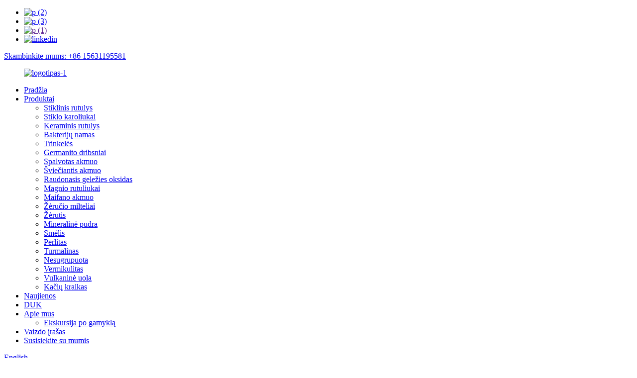

--- FILE ---
content_type: text/html
request_url: http://lt.chicominerals.com/mica-powder/
body_size: 13919
content:
<!DOCTYPE html> <html dir="ltr" lang="lt"> <head> <meta charset="UTF-8"/> <meta http-equiv="Content-Type" content="text/html; charset=UTF-8" /> <!-- Global site tag (gtag.js) - Google Analytics --> <script async src="https://www.googletagmanager.com/gtag/js?id=UA-233491898-17"></script> <script>
  window.dataLayer = window.dataLayer || [];
  function gtag(){dataLayer.push(arguments);}
  gtag('js', new Date());

  gtag('config', 'UA-233491898-17');
</script>  <script>
        window.okkiConfigs = window.okkiConfigs || [];
        function okkiAdd() { okkiConfigs.push(arguments); };
        okkiAdd("analytics", { siteId: "349246-12777", gId: "UA-276654428-41" });
      </script>       <script async src="//tfile.xiaoman.cn/okki/analyze.js?id=349246-12777-UA-276654428-41"></script>  <title>Žėručio miltelių gamintojai – Kinijos žėručio miltelių gamykla ir tiekėjai</title> <meta name="viewport" content="width=device-width,initial-scale=1,minimum-scale=1,maximum-scale=1,user-scalable=no"> <link rel="apple-touch-icon-precomposed" href=""> <meta name="format-detection" content="telephone=no"> <meta name="apple-mobile-web-app-capable" content="yes"> <meta name="apple-mobile-web-app-status-bar-style" content="black"> <link href="//cdn.globalso.com/chicominerals/style/global/style.css" rel="stylesheet" onload="this.onload=null;this.rel='stylesheet'"> <link href="//cdn.globalso.com/chicominerals/style/public/public.css" rel="stylesheet" onload="this.onload=null;this.rel='stylesheet'">  <link rel="shortcut icon" href="//cdn.globalso.com/chicominerals/icon.png" /> <link rel="canonical" href="https://www.chicominerals.com/mica-powder/" /> <meta name="description" content="Žėručio miltelių gamintojai, gamykla, tiekėjai iš Kinijos, be to, mūsų įmonė laikosi aukštos kokybės ir tikros vertės, taip pat siūlome fantastiškus OEM sprendimus keliems žinomiems prekių ženklams." /> <link href="//cdn.globalso.com/hide_search.css" rel="stylesheet"/><link href="//www.chicominerals.com/style/lt.html.css" rel="stylesheet"/><link rel="alternate" hreflang="lt" href="http://lt.chicominerals.com/" /></head> <body> <div class="container">     <!-- web_head start -->     <header class="web_head">     <div class="top_bar">       <div class="layout">         <ul class="head_sns">          		<li><a target="_blank" href="https://www.facebook.com/profile.php?id=100083062711900"><img src="//cdn.globalso.com/chicominerals/4af43296.png" alt="p (2)"></a></li> 			<li><a target="_blank" href="https://twitter.com/luoweini1"><img src="//cdn.globalso.com/chicominerals/0c985dd4.png" alt="p (3)"></a></li> 			<li><a target="_blank" href=""><img src="//cdn.globalso.com/chicominerals/728fb270.png" alt="p (1)"></a></li> 			<li><a target="_blank" href="https://www.linkedin.com/in/%E5%8D%AB%E5%A6%AE-%E7%BD%97-799b62243/"><img src="//cdn.globalso.com/chicominerals/linkedin1.png" alt="linkedin"></a></li> 	        </ul>         <div class="head_phone"><a href="tel: +86 15631195581 ">Skambinkite mums: +86 15631195581</a></div>      </div>     </div>     <div class="head_layout layout">      <figure class="logo"> 	 <a href="/">			<img src="//cdn.globalso.com/chicominerals/logo-14.png" alt="logotipas-1"> 				</a> </figure>       <nav class="nav_wrap">         <ul class="head_nav">             <li><a href="/">Pradžia</a></li> <li class="current-menu-ancestor current-menu-parent"><a href="/products/">Produktai</a> <ul class="sub-menu"> 	<li><a href="/glass-ball/">Stiklinis rutulys</a></li> 	<li><a href="/glass-beads/">Stiklo karoliukai</a></li> 	<li><a href="/ceramic-ball/">Keraminis rutulys</a></li> 	<li><a href="/bacteria-house/">Bakterijų namas</a></li> 	<li><a href="/cobblestone/">Trinkelės</a></li> 	<li><a href="/germanite-flakes/">Germanito dribsniai</a></li> 	<li><a href="/colored-stone/">Spalvotas akmuo</a></li> 	<li><a href="/luminous-stone/">Šviečiantis akmuo</a></li> 	<li><a href="/iron-oxide-red/">Raudonasis geležies oksidas</a></li> 	<li><a href="/magnesium-balls/">Magnio rutuliukai</a></li> 	<li><a href="/maifan-stone/">Maifano akmuo</a></li> 	<li class="nav-current"><a href="/mica-powder/">Žėručio milteliai</a></li> 	<li><a href="/mica/">Žėrutis</a></li> 	<li><a href="/mineral-powder/">Mineralinė pudra</a></li> 	<li><a href="/sand/">Smėlis</a></li> 	<li><a href="/perlite/">Perlitas</a></li> 	<li><a href="/tourmaline/">Turmalinas</a></li> 	<li><a href="/ungrouped/">Nesugrupuota</a></li> 	<li><a href="/vermiculite/">Vermikulitas</a></li> 	<li><a href="/volcanic-rock/">Vulkaninė uola</a></li> 	<li><a href="/cat-litter-products/">Kačių kraikas</a></li> </ul> </li> <li><a href="/news/">Naujienos</a></li> <li><a href="/faqs/">DUK</a></li> <li><a href="/about-us/">Apie mus</a> <ul class="sub-menu"> 	<li><a href="/factory-tour/">Ekskursija po gamyklą</a></li> </ul> </li> <li><a href="/video-2/">Vaizdo įrašas</a></li> <li><a href="/contact-us/">Susisiekite su mumis</a></li>         </ul>       </nav>       <div class="header_right">         <div id="btn-search" class="btn--search"></div>         <!--change-language-->         <div class="change-language ensemble">   <div class="change-language-info">     <div class="change-language-title medium-title">        <div class="language-flag language-flag-en"><a href="https://www.chicominerals.com/"><b class="country-flag"></b><span>English</span> </a></div>        <b class="language-icon"></b>      </div> 	<div class="change-language-cont sub-content">         <div class="empty"></div>     </div>   </div> </div> <!--theme260-->           <!--change-language theme437-->        </div>     </div>   </header>     <!--// web_head end --><!-- sys_sub_head -->     <section class="sys_sub_head">     <div class="head_bn_item"><img src="//cdn.globalso.com/chicominerals/style/global/img/demo/page_banner.jpg" alt="page_banner"></div>     <section class="path_bar layout">       <ul>         <li> <a itemprop="breadcrumb" href="/">Pradžia</a></li><li> <a itemprop="breadcrumb" href="/products/" title="Products">Produktai</a> </li><li> <a href="#">Žėručio milteliai</a></li>       </ul>       <h1 class="pagnation_title">produktų</h1>     </section>   </section>  <section class="web_main page_main">   <div class="layout">     <aside class="aside">   <section class="aside-wrap">     <section class="side-widget">     <div class="side-tit-bar">         <h2 class="side-tit">Kategorijos</h2>     </div>     <ul class="side-cate">       <li><a href="/bacteria-house/">Bakterijų namas</a></li> <li><a href="/ceramic-ball/">Keraminis rutulys</a></li> <li><a href="/cobblestone/">Trinkelės</a></li> <li><a href="/colored-stone/">Spalvotas akmuo</a></li> <li><a href="/germanite-flakes/">Germanito dribsniai</a></li> <li><a href="/glass-ball/">Stiklinis rutulys</a></li> <li><a href="/glass-beads/">Stiklo karoliukai</a></li> <li><a href="/iron-oxide-red/">Raudonasis geležies oksidas</a></li> <li><a href="/luminous-stone/">Šviečiantis akmuo</a></li> <li><a href="/magnesium-balls/">Magnio rutuliukai</a></li> <li><a href="/maifan-stone/">Maifano akmuo</a></li> <li><a href="/mica/">Žėrutis</a></li> <li class="nav-current"><a href="/mica-powder/">Žėručio milteliai</a></li> <li><a href="/mineral-powder/">Mineralinė pudra</a></li> <li><a href="/perlite/">Perlitas</a></li> <li><a href="/sand/">Smėlis</a></li> <li><a href="/tourmaline/">Turmalinas</a></li> <li><a href="/ungrouped/">Nesugrupuota</a></li> <li><a href="/vermiculite/">Vermikulitas</a></li> <li><a href="/volcanic-rock/">Vulkaninė uola</a></li> <li><a href="/cat-litter-products/">Kačių kraikas</a></li>     </ul>   </section>   <div class="side-widget"> 	 <div class="side-product-items">               <div class="items_content">                <div class="side_slider">                     <ul class="swiper-wrapper"> 				                   <li class="swiper-slide gm-sep side_product_item">                     <figure > <a href="/asphalt-pigment-diatom-mud-rubber-track-for-the-floor-green-art-yellow-group-blue-iron-oxide-red-pigment-product/" class="item-img"><img src="//cdn.globalso.com/chicominerals/工厂13-300x300.jpg" alt="Asfalto pigmento diatominio purvo gumos takelis..."></a>                       <figcaption>                         <h3 class="item_title"><a href="/asphalt-pigment-diatom-mud-rubber-track-for-the-floor-green-art-yellow-group-blue-iron-oxide-red-pigment-product/">Asfalto pigmento diatominis purvas...</a></h3>                        </figcaption>                     </figure> 					</li> 					                   <li class="swiper-slide gm-sep side_product_item">                     <figure > <a href="/red-yellow-blue-black-green-iron-oxide-pigment-for-ceramic-asphalt-product/" class="item-img"><img src="//cdn.globalso.com/chicominerals/3副本11-300x300.jpg" alt="Raudona geltona mėlyna juoda žalia geležies oksido pigmentas ..."></a>                       <figcaption>                         <h3 class="item_title"><a href="/red-yellow-blue-black-green-iron-oxide-pigment-for-ceramic-asphalt-product/">Raudona geltona mėlyna juoda žalia...</a></h3>                        </figcaption>                     </figure> 					</li> 					                   <li class="swiper-slide gm-sep side_product_item">                     <figure > <a href="/baking-cake-drinks-confectionery-food-color-mica-powder-product/" class="item-img"><img src="//cdn.globalso.com/chicominerals/00085-300x300.jpg" alt="Tortų kepimas gėrimai konditerijos gaminiai maisto spalvos mikrofonas..."></a>                       <figcaption>                         <h3 class="item_title"><a href="/baking-cake-drinks-confectionery-food-color-mica-powder-product/">Tortų ir gėrimų konditerijos kepimas...</a></h3>                        </figcaption>                     </figure> 					</li> 					                   <li class="swiper-slide gm-sep side_product_item">                     <figure > <a href="/basf-organic-pigment-inorganic-medium-chrome-yellow-transparent-iron-oxide-pigment-product/" class="item-img"><img src="//cdn.globalso.com/chicominerals/，342-300x300.jpg" alt="Basf organinis pigmentas neorganinis vidutinis chromas ye..."></a>                       <figcaption>                         <h3 class="item_title"><a href="/basf-organic-pigment-inorganic-medium-chrome-yellow-transparent-iron-oxide-pigment-product/">Basf organinis pigmentas neorga...</a></h3>                        </figcaption>                     </figure> 					</li> 					                   <li class="swiper-slide gm-sep side_product_item">                     <figure > <a href="/fast-iron-oxide-pigment-for-epoxy-floor-cement-mortar-imitation-tile-iron-oxide-pigment-product/" class="item-img"><img src="//cdn.globalso.com/chicominerals/，382-300x300.jpg" alt="Greitas geležies oksido pigmentas epoksidinių grindų cementui..."></a>                       <figcaption>                         <h3 class="item_title"><a href="/fast-iron-oxide-pigment-for-epoxy-floor-cement-mortar-imitation-tile-iron-oxide-pigment-product/">Greitas geležies oksido pigmentas...</a></h3>                        </figcaption>                     </figure> 					</li> 					                </ul> 				 </div>                 <div class="btn-prev"></div>                 <div class="btn-next"></div>               </div>             </div>    </div>           <div class="side-bn"><a href=""><img src="//cdn.globalso.com/chicominerals/00b2.jpg" alt="" /></a></div>     <div class="side-bn"><a href=""><img src="//cdn.globalso.com/chicominerals/00000000017.jpg" alt="" /></a></div>     <div class="side-bn"><a href=""><img src="//cdn.globalso.com/chicominerals/0102.jpg" alt="" /></a></div>     </section> </aside>    <section class="main">       <div class="product-list">   <ul class="product_list_items">    <li class="product_list_item">             <figure>               <span class="item_img"><img src="//cdn.globalso.com/chicominerals/00090-300x300.jpg" alt="Individualizuotos žėručio miltelių epoksidinės dervos dažų perlų pigmentų rinkinys Natūralūs žėručio mineraliniai milteliai „pasidaryk pats“ blizgantys epoksidiniai pelėsiniai papuošalai, gaminantys pigmentą"><a href="/custom-mica-powder-epoxy-resin-dye-pearl-pigment-kit-natural-mica-mineral-powder-diy-glitter-epoxy-mold-jewelry-making-pigment-2-product/" title="Custom Mica Powder Epoxy Resin Dye Pearl Pigment kit Natural Mica Mineral Powder DIY Glitter Epoxy Mold Jewelry Making pigment"></a> </span>               <figcaption> 			  <div class="item_information">                      <h3 class="item_title"><a href="/custom-mica-powder-epoxy-resin-dye-pearl-pigment-kit-natural-mica-mineral-powder-diy-glitter-epoxy-mold-jewelry-making-pigment-2-product/" title="Custom Mica Powder Epoxy Resin Dye Pearl Pigment kit Natural Mica Mineral Powder DIY Glitter Epoxy Mold Jewelry Making pigment">Individualizuotos žėručio miltelių epoksidinės dervos dažų perlų pigmentų rinkinys Natūralūs žėručio mineraliniai milteliai „pasidaryk pats“ blizgantys epoksidiniai pelėsiniai papuošalai, gaminantys pigmentą</a></h3>                 <div class="item_info"><p>Individualizuotos žėručio miltelių epoksidinės dervos dažų perlų pigmentų rinkinys Natūralūs žėručio mineraliniai milteliai „pasidaryk pats“ blizgantys epoksidiniai pelėsiniai papuošalai, gaminantys pigmentą</p> <p>Chameleono perlų milteliai, turi gerą atsparumą tirpikliams, atsparumą aukštai temperatūrai, akivaizdų spalvos efektą ir kitas savybes.<br />Taikoma: dažams, dažams, rašalui, rankdarbiams, klijų lašams, nagų dailei, kosmetikai, nagų lakui, makiažui, žaislams… Plačiai naudojamas įvairiose pramonės šakose.<br />Miltelių paviršiaus forma yra padalinta į dvi rūšis: viena išvaizda yra balti milteliai, o kita - spalvoti milteliai.<br />Chameleono naudojimas ir rekomenduojama papildymo formulė:<br />1, dažų naudojimas: objektas purškiamas juodu arba tamsiu gruntu, o po to purškiamas spalvą keičiančiu pigmentu, kuris gali pasiekti spalvą keičiantį efektą.<br />Dažai: spalvą keičiančio pigmento pridėtas kiekis: 5–15 %<br />Rašalas: spalvą keičiančio pigmento pridėtas kiekis: 5–15 %<br />2, naudojant plastiką, rekomenduojama naudoti 1–8% spalvą keičiantį pigmentą ir 0,02% suodžių sumaišyti, kad būtų pasiektas geriausias spalvos keitimo efektas, spalvą keičiantis pigmentas gali būti veikiamas 300 ℃ temperatūroje.</p> </div>                 </div>                 <div class="product_btns">                   <a href="javascript:" class="priduct_btn_inquiry add_email12">paklausimas</a><a href="/custom-mica-powder-epoxy-resin-dye-pearl-pigment-kit-natural-mica-mineral-powder-diy-glitter-epoxy-mold-jewelry-making-pigment-2-product/" class="priduct_btn_detail">detalė</a>                 </div>               </figcaption>             </figure>           </li>    <li class="product_list_item">             <figure>               <span class="item_img"><img src="//cdn.globalso.com/chicominerals/H913e79caa2f54c8196c70343dea0ff95d.jpg" alt="OCROWN Spalvą keičiantys multi chrome color shift akių šešėliai chameleono pigmento žėručio pudra"><a href="/ocrown-color-changing-multi-chrome-color-shift-eyeshadow-chameleon-pigment-mica-powder-2-product/" title="OCROWN Color changing multi chrome color shift eyeshadow chameleon pigment mica powder"></a> </span>               <figcaption> 			  <div class="item_information">                      <h3 class="item_title"><a href="/ocrown-color-changing-multi-chrome-color-shift-eyeshadow-chameleon-pigment-mica-powder-2-product/" title="OCROWN Color changing multi chrome color shift eyeshadow chameleon pigment mica powder">OCROWN Spalvą keičiantys multi chrome color shift akių šešėliai chameleono pigmento žėručio pudra</a></h3>                 <div class="item_info"><p>OCROWN Spalvą keičiantys multi chrome color shift akių šešėliai chameleono pigmento žėručio pudra</p> </div>                 </div>                 <div class="product_btns">                   <a href="javascript:" class="priduct_btn_inquiry add_email12">paklausimas</a><a href="/ocrown-color-changing-multi-chrome-color-shift-eyeshadow-chameleon-pigment-mica-powder-2-product/" class="priduct_btn_detail">detalė</a>                 </div>               </figcaption>             </figure>           </li>    <li class="product_list_item">             <figure>               <span class="item_img"><img src="//cdn.globalso.com/chicominerals/Hdcb94fd8714d4e7387ae5f015196e24fw.jpg" alt="Aukščiausios kokybės mineralinio gamyklos žėručio pigmento pudra kosmetikai"><a href="/premium-mineral-factory-mica-pigment-powder-for-cosmetic-2-product/" title="Premium mineral factory mica pigment powder for cosmetic"></a> </span>               <figcaption> 			  <div class="item_information">                      <h3 class="item_title"><a href="/premium-mineral-factory-mica-pigment-powder-for-cosmetic-2-product/" title="Premium mineral factory mica pigment powder for cosmetic">Aukščiausios kokybės mineralinio gamyklos žėručio pigmento pudra kosmetikai</a></h3>                 <div class="item_info"><p>Aukščiausios kokybės mineralinio gamyklos žėručio pigmento pudra kosmetikai</p> </div>                 </div>                 <div class="product_btns">                   <a href="javascript:" class="priduct_btn_inquiry add_email12">paklausimas</a><a href="/premium-mineral-factory-mica-pigment-powder-for-cosmetic-2-product/" class="priduct_btn_detail">detalė</a>                 </div>               </figcaption>             </figure>           </li>    <li class="product_list_item">             <figure>               <span class="item_img"><img src="//cdn.globalso.com/chicominerals/Hf687173aecd140a4b85e00ad6c380268J.jpg" alt="Craft products rankinio išspaudimo dažiklis žėručio pigmentas 24 spalvų žėručio miltelių rinkinys"><a href="/craft-products-hand-pulping-colorant-mica-pigment-24-color-mica-powder-set-2-product/" title="Craft products hand pulping colorant mica pigment 24 color mica powder set"></a> </span>               <figcaption> 			  <div class="item_information">                      <h3 class="item_title"><a href="/craft-products-hand-pulping-colorant-mica-pigment-24-color-mica-powder-set-2-product/" title="Craft products hand pulping colorant mica pigment 24 color mica powder set">Craft products rankinio išspaudimo dažiklis žėručio pigmentas 24 spalvų žėručio miltelių rinkinys</a></h3>                 <div class="item_info">Apžvalga Greita informacija Kilmės vieta: Hebei, Kinija Gamintojas: Yuchuan Modelio numeris: 5 g 10 g Taikymas: Varvantis krištolinis purvas Forma: natūralus žėrutis Cheminė sudėtis: SiO2:43,13-49,04%, Al2O3:27,93-37,44% Produkto pavadinimas: . ..</div>                 </div>                 <div class="product_btns">                   <a href="javascript:" class="priduct_btn_inquiry add_email12">paklausimas</a><a href="/craft-products-hand-pulping-colorant-mica-pigment-24-color-mica-powder-set-2-product/" class="priduct_btn_detail">detalė</a>                 </div>               </figcaption>             </figure>           </li>    <li class="product_list_item">             <figure>               <span class="item_img"><img src="//cdn.globalso.com/chicominerals/Hf10a8ba3864e4a5e8d2f2b32afc8f30e8.jpg" alt="Aukštos kokybės žėručio miltelių pigmentas Žėručio miltelių pigmentas, skirtas savadarbiam muilui ir epoksidinei dervai"><a href="/high-quality-mica-powder-pigment-mica-powder-pigment-for-self-made-soap-and-epoxy-resin-2-product/" title="High quality mica powder pigment mica powder pigment for self-made soap and epoxy resin"></a> </span>               <figcaption> 			  <div class="item_information">                      <h3 class="item_title"><a href="/high-quality-mica-powder-pigment-mica-powder-pigment-for-self-made-soap-and-epoxy-resin-2-product/" title="High quality mica powder pigment mica powder pigment for self-made soap and epoxy resin">Aukštos kokybės žėručio miltelių pigmentas Žėručio miltelių pigmentas, skirtas savadarbiam muilui ir epoksidinei dervai</a></h3>                 <div class="item_info">Apžvalga Greita informacija Kilmės vieta: Hebei, Kinija Gamintojas: Yuchuan Modelio numeris: 5 g 10 g Taikymas: Varvantis krištolinis purvas Forma: natūralus žėrutis Cheminė sudėtis: SiO2:43,13-49,04%, Al2O3:27,93-37,44% Produkto pavadinimas: . ..</div>                 </div>                 <div class="product_btns">                   <a href="javascript:" class="priduct_btn_inquiry add_email12">paklausimas</a><a href="/high-quality-mica-powder-pigment-mica-powder-pigment-for-self-made-soap-and-epoxy-resin-2-product/" class="priduct_btn_detail">detalė</a>                 </div>               </figcaption>             </figure>           </li>    <li class="product_list_item">             <figure>               <span class="item_img"><img src="//cdn.globalso.com/chicominerals/H6f7c7162d60a4f5493776187cde46b16e.jpg" alt="Žėručio miltelių spalvos pigmentiniai dažai (24 pakuotės) 5 g pakartotinai uždaromas pigmentas 10 g 24 spalvų žėručio miltelių rankovė"><a href="/mica-powder-color-pigment-dye-24-packages-5-g-resealable-pigment-10-g-24-color-mica-powder-sleeve-2-product/" title="Mica powder color pigment dye (24 packages) 5 g resealable pigment 10 g 24 color mica powder sleeve"></a> </span>               <figcaption> 			  <div class="item_information">                      <h3 class="item_title"><a href="/mica-powder-color-pigment-dye-24-packages-5-g-resealable-pigment-10-g-24-color-mica-powder-sleeve-2-product/" title="Mica powder color pigment dye (24 packages) 5 g resealable pigment 10 g 24 color mica powder sleeve">Žėručio miltelių spalvos pigmentiniai dažai (24 pakuotės) 5 g pakartotinai uždaromas pigmentas 10 g 24 spalvų žėručio miltelių rankovė</a></h3>                 <div class="item_info">Apžvalga Greita informacija Kilmės vieta: Hebei, Kinija Gamintojo pavadinimas: Yuchuan Modelio numeris: 5g / 10g / 20g / 50g Taikymas: klijai, krištolo purvas, šremas, manikiūras, pasidaryk pats Forma: maišelis išpilstytas Cheminė sudėtis: SiO2: 43,13-49,04 , Al2O3: 27,93-37,44% ...</div>                 </div>                 <div class="product_btns">                   <a href="javascript:" class="priduct_btn_inquiry add_email12">paklausimas</a><a href="/mica-powder-color-pigment-dye-24-packages-5-g-resealable-pigment-10-g-24-color-mica-powder-sleeve-2-product/" class="priduct_btn_detail">detalė</a>                 </div>               </figcaption>             </figure>           </li>    <li class="product_list_item">             <figure>               <span class="item_img"><img src="//cdn.globalso.com/chicominerals/H62fe9af09fc94e7884ad225bc98992dcx.jpg" alt="24 spalvos 10 g Kosmetika Spalvoti dažai žėručio milteliai blykstės pigmentas epoksidinės dervos spalvos pigmentas žėručio milteliai"><a href="/24-colors-10-g-cosmetics-color-painting-mica-powder-flash-pigment-epoxy-resin-color-pigment-mica-powder-2-product/" title="24 colors 10 g Cosmetics Color Painting mica powder flash pigment epoxy resin color pigment mica powder"></a> </span>               <figcaption> 			  <div class="item_information">                      <h3 class="item_title"><a href="/24-colors-10-g-cosmetics-color-painting-mica-powder-flash-pigment-epoxy-resin-color-pigment-mica-powder-2-product/" title="24 colors 10 g Cosmetics Color Painting mica powder flash pigment epoxy resin color pigment mica powder">24 spalvos 10 g Kosmetika Spalvoti dažai žėručio milteliai blykstės pigmentas epoksidinės dervos spalvos pigmentas žėručio milteliai</a></h3>                 <div class="item_info">Apžvalga Greita informacija Kilmės vieta: Hebei, Kinija Gamintojas: Yuchuan Modelio numeris: 5 g 10 g Taikymas: Varvantis krištolinis purvas Forma: natūralus žėrutis Cheminė sudėtis: SiO2:43,13-49,04%, Al2O3:27,93-37,44% Produkto pavadinimas: . ..</div>                 </div>                 <div class="product_btns">                   <a href="javascript:" class="priduct_btn_inquiry add_email12">paklausimas</a><a href="/24-colors-10-g-cosmetics-color-painting-mica-powder-flash-pigment-epoxy-resin-color-pigment-mica-powder-2-product/" class="priduct_btn_detail">detalė</a>                 </div>               </figcaption>             </figure>           </li>    <li class="product_list_item">             <figure>               <span class="item_img"><img src="//cdn.globalso.com/chicominerals/Hb915814b8de34508a25ad76504bd6fe6x.jpg" alt="Perlamutriniai pigmentiniai žėručio milteliai nagų dailei ir epoksidinės dervos perlamutriniai dažai"><a href="/pearlescent-pigment-mica-powder-for-nail-art-and-epoxy-resin-pearl-powder-ink-paint-2-product/" title="Pearlescent Pigment Mica Powder For Nail Art And Epoxy Resin Pearl powder Ink Paint"></a> </span>               <figcaption> 			  <div class="item_information">                      <h3 class="item_title"><a href="/pearlescent-pigment-mica-powder-for-nail-art-and-epoxy-resin-pearl-powder-ink-paint-2-product/" title="Pearlescent Pigment Mica Powder For Nail Art And Epoxy Resin Pearl powder Ink Paint">Perlamutriniai pigmentiniai žėručio milteliai nagų dailei ir epoksidinės dervos perlamutriniai dažai</a></h3>                 <div class="item_info">Apžvalga Greita informacija Kilmės vieta: Hebei, Kinija Gamintojo pavadinimas: yuchuan Modelio numeris: yc-863 Modelio numeris:: įvairaus dydžio Tipas:: Geležies oksidas Produkto pavadinimas: Pigmento žėručio milteliai Cheminis stabilumas:: netoksiškas, aplinka...</div>                 </div>                 <div class="product_btns">                   <a href="javascript:" class="priduct_btn_inquiry add_email12">paklausimas</a><a href="/pearlescent-pigment-mica-powder-for-nail-art-and-epoxy-resin-pearl-powder-ink-paint-2-product/" class="priduct_btn_detail">detalė</a>                 </div>               </figcaption>             </figure>           </li>    <li class="product_list_item">             <figure>               <span class="item_img"><img src="//cdn.globalso.com/chicominerals/He38a2260bc9b4fb7bb5b5af3762a77060.jpg" alt="Netoksiški kosmetiniai žėručio milteliai perlamutriniai putojantys pigmentiniai milteliai epoksidinės dervos „pasidaryk pats“ gleivių muilo žvakė, gaminanti žėručio pigmentą"><a href="/non-toxic-cosmetic-mica-powder-pearl-sparkling-color-pigment-powder-epoxy-resin-diy-slime-soap-candle-making-mica-pigment-2-product/" title="Non-toxic Cosmetic Mica Powder Pearl Sparkling Color Pigment powder Epoxy Resin DIY Slime Soap Candle Making Mica Pigment"></a> </span>               <figcaption> 			  <div class="item_information">                      <h3 class="item_title"><a href="/non-toxic-cosmetic-mica-powder-pearl-sparkling-color-pigment-powder-epoxy-resin-diy-slime-soap-candle-making-mica-pigment-2-product/" title="Non-toxic Cosmetic Mica Powder Pearl Sparkling Color Pigment powder Epoxy Resin DIY Slime Soap Candle Making Mica Pigment">Netoksiški kosmetiniai žėručio milteliai perlamutriniai putojantys pigmentiniai milteliai epoksidinės dervos „pasidaryk pats“ gleivių muilo žvakė, gaminanti žėručio pigmentą</a></h3>                 <div class="item_info">Apžvalga Greita informacija Kilmės vieta: Kinija Gamintojo pavadinimas: YuChuan Modelio numeris: YC-399 Taikymas: dekoracijos, kosmetika ir pramonė Svoris: 30 ml / dėžutė Matmenys: 56 spalvos SiO2 kiekis (%): 2 ~ 6% ...</div>                 </div>                 <div class="product_btns">                   <a href="javascript:" class="priduct_btn_inquiry add_email12">paklausimas</a><a href="/non-toxic-cosmetic-mica-powder-pearl-sparkling-color-pigment-powder-epoxy-resin-diy-slime-soap-candle-making-mica-pigment-2-product/" class="priduct_btn_detail">detalė</a>                 </div>               </figcaption>             </figure>           </li>    <li class="product_list_item">             <figure>               <span class="item_img"><img src="//cdn.globalso.com/chicominerals/He13ffd99a0254ad1a85cdb1078c62f812.jpg" alt="didmeninė prekyba Ekologiški Netoksiški stambūs blizgučiai milteliai Art Craft Holografiniai aukso ir skeveldros blizgučiai"><a href="/wholesale-eco-friendly-non-toxic-chunky-glitter-powder-art-craft-holographic-gold-and-sliver-glitter-2-product/" title="wholesale Eco-friendly Non-toxic chunky Glitter Powder Art Craft Holographic Gold and Sliver glitter"></a> </span>               <figcaption> 			  <div class="item_information">                      <h3 class="item_title"><a href="/wholesale-eco-friendly-non-toxic-chunky-glitter-powder-art-craft-holographic-gold-and-sliver-glitter-2-product/" title="wholesale Eco-friendly Non-toxic chunky Glitter Powder Art Craft Holographic Gold and Sliver glitter">didmeninė prekyba Ekologiški Netoksiški stambūs blizgučiai milteliai Art Craft Holografiniai aukso ir skeveldros blizgučiai</a></h3>                 <div class="item_info">Apžvalga Greita informacija CAS Nr.: 11256325 Kiti pavadinimai: Žėručio milteliai MF: natūralus žėručio TiO2 pigmentas EINECS Nr.: 11256325 Kilmės vieta: Hebei, Kinija Naudojimas: Keraminiai pigmentai, dangos pigmentas, kosmetikos pigmentas, plastikinis rašalas P ...</div>                 </div>                 <div class="product_btns">                   <a href="javascript:" class="priduct_btn_inquiry add_email12">paklausimas</a><a href="/wholesale-eco-friendly-non-toxic-chunky-glitter-powder-art-craft-holographic-gold-and-sliver-glitter-2-product/" class="priduct_btn_detail">detalė</a>                 </div>               </figcaption>             </figure>           </li>    <li class="product_list_item">             <figure>               <span class="item_img"><img src="//cdn.globalso.com/chicominerals/H9695f7c2f88c44099e82da127f1a6704k.jpg" alt="Gamyklinis mineralinis augalinis žėručio miltelių pigmento žėručio pudros rinkinys kosmetikai"><a href="/factory-direct-mineral-plant-mica-powder-pigment-mica-powder-set-for-cosmetic-2-product/" title="Factory direct mineral plant mica powder pigment  mica powder set for cosmetic"></a> </span>               <figcaption> 			  <div class="item_information">                      <h3 class="item_title"><a href="/factory-direct-mineral-plant-mica-powder-pigment-mica-powder-set-for-cosmetic-2-product/" title="Factory direct mineral plant mica powder pigment  mica powder set for cosmetic">Gamyklinis mineralinis augalinis žėručio miltelių pigmento žėručio pudros rinkinys kosmetikai</a></h3>                 <div class="item_info">Apžvalga Greita informacija Kilmės vieta: Hebei, Kinija Gamintojas: Yuchuan Modelio numeris: 5 g 10 g Taikymas: Varvantis krištolinis purvas Forma: natūralus žėrutis Cheminė sudėtis: SiO2:43,13-49,04%, Al2O3:27,93-37,44% Produkto pavadinimas: . ..</div>                 </div>                 <div class="product_btns">                   <a href="javascript:" class="priduct_btn_inquiry add_email12">paklausimas</a><a href="/factory-direct-mineral-plant-mica-powder-pigment-mica-powder-set-for-cosmetic-2-product/" class="priduct_btn_detail">detalė</a>                 </div>               </figcaption>             </figure>           </li>    <li class="product_list_item">             <figure>               <span class="item_img"><img src="//cdn.globalso.com/chicominerals/H6f13411f23184151a2c5b643bd978ccau.jpg" alt="Didmeninė prekyba spalvotu perlamutriniu pigmentiniu blizgesiu žėručio titano milteliais, epoksidinės dervos pigmento perlų žėručio milteliais rankdarbiams"><a href="/wholesale-color-pearlescent-pigment-shimmer-mica-titanium-powder-epoxy-resin-pigment-pearl-mica-powder-for-craft-3-product/" title="Wholesale Color Pearlescent Pigment Shimmer Mica Titanium Powder Epoxy Resin Pigment Pearl Mica powder for Craft"></a> </span>               <figcaption> 			  <div class="item_information">                      <h3 class="item_title"><a href="/wholesale-color-pearlescent-pigment-shimmer-mica-titanium-powder-epoxy-resin-pigment-pearl-mica-powder-for-craft-3-product/" title="Wholesale Color Pearlescent Pigment Shimmer Mica Titanium Powder Epoxy Resin Pigment Pearl Mica powder for Craft">Didmeninė prekyba spalvotu perlamutriniu pigmentiniu blizgesiu žėručio titano milteliais, epoksidinės dervos pigmento perlų žėručio milteliais rankdarbiams</a></h3>                 <div class="item_info">Apžvalga Greita informacija Kilmės vieta: Kinija Gamintojo pavadinimas: YuChuan Modelio numeris: YC-369 Taikymas: dekoracijos, kosmetika ir pramonė Svoris: 30 ml / dėžutė Matmenys: 56 spalvos SiO2 kiekis (%): 2 ~ 6% ...</div>                 </div>                 <div class="product_btns">                   <a href="javascript:" class="priduct_btn_inquiry add_email12">paklausimas</a><a href="/wholesale-color-pearlescent-pigment-shimmer-mica-titanium-powder-epoxy-resin-pigment-pearl-mica-powder-for-craft-3-product/" class="priduct_btn_detail">detalė</a>                 </div>               </figcaption>             </figure>           </li>          </ul>          <div class="page_bar">         <div class="pages"><a href='/mica-powder/' class='current'>1</a><a href='/mica-powder/page/2/'>2</a><a href='/mica-powder/page/3/'>3</a><a href="/mica-powder/page/2/" >Kitas &gt;</a><a href='/mica-powder/page/3/' class='extend' title='The Last Page'>>></a> <span class='current2'>1/3 psl</span></div>       </div>       </div>            </section>   </div> </section>  <!-- web_footer start -->     <footer class="web_footer">     <section class="index_inquiry_wrap">       <div class="inquiry_desc">Jei turite klausimų apie mūsų gaminius ar kainoraštį, palikite mums savo el. pašto adresą ir mes susisieksime per 24 valandas.<a href="javascript:" class="inquiry_btn">paklausimas<i></i></a></div>     </section>     <div class="layout">       <div class="foor_service">         <div class="foot_item foot_contact_item wow fadeInLeftA" data-wow-delay=".9s" data-wow-duration=".8s">           <div class="foot_cont">             <div class="foot_logo">		<img src="//cdn.globalso.com/chicominerals/logo-113.png" alt="logotipas-11"> 	 </div>             <ul class="foot_contact">               <li class="foot_address">FENGJIAZHUANG KAIMAS, CIYU MIESTEIS, LINGSHOU APRAŠTIS, SHIJIAZHUANG CITY, HEBEI PROVINCIJA, KINIJA.</li>              <li class="foot_phone"><a href="tel:+86 15631195581 ">+86 15631195581</a></li>              <li class="foot_email"><a href="mailto:winnie@chicominerals.com">winnie@chicominerals.com</a></li>            </ul>           </div>         </div>         <div class="foot_item foot_nav_item wow fadeInLeftA" data-wow-delay=".7s" data-wow-duration=".8s">           <h2 class="fot_tit">apie mus</h2>           <ul>            	<li><a href="/">Pradžia</a></li> <li><a href="/about-us/">Apie mus</a></li> <li><a href="/contact-us/">Susisiekite su mumis</a></li>           </ul>         </div>         <div class="foot_item foot_nav_item wow fadeInLeftA" data-wow-delay=".7s" data-wow-duration=".8s">           <h2 class="fot_tit">mūsų gaminiai</h2>           <ul>           	<li><a href="/bacteria-house/">Bakterijų namas</a></li> <li><a href="/ceramic-ball/">Keraminis rutulys</a></li> <li><a href="/cobblestone/">Trinkelės</a></li> <li><a href="/colored-stone/">Spalvotas akmuo</a></li> <li><a href="/germanite-flakes/">Germanito dribsniai</a></li>           </ul>         </div>         <div class="foot_item foot_nav_item  wow fadeInLeftA" data-wow-delay=".7s" data-wow-duration=".8s">           <h2 class="fot_tit">naujienos</h2>           <ul>            	<li><a href="/news_catalog/company-news/">Įmonės naujienos</a></li> <li><a href="/news_catalog/industry-news/">Pramonės naujienos</a></li>           </ul>         </div>       </div>     </div> <div class="copyright wow fadeInLeftA" data-wow-delay="1.2s" data-wow-duration=".8s">© Autorių teisės – 2010-2022 : Visos teisės saugomos.<script type="text/javascript" src="//www.globalso.site/livechat.js"></script>      <ul class="footer_site">              <li><a href="/featured/">Karšti produktai</a></li>       <li><a href="/sitemap.xml">Svetainės schema</a></li>       <li>	<a href="https://m.chicominerals.com/">AMP mobiliesiems</a></li>           <li><a href='/luminous-stone/' title='Luminous Stone'>Šviečiantis akmuo</a>,  <a href='/perlite-and-vermiculite/' title='Perlite And Vermiculite'>Perlitas ir vermikulitas</a>,  <a href='/perlite-soil-amendment/' title='Perlite Soil Amendment'>Perlito dirvožemio pakeitimas</a>,  <a href='/perlite-100-liter/' title='Perlite 100 Liter'>Perlitas 100 litrų</a>,  <a href='/perlite/' title='Perlite'>Perlitas</a>,  <a href='/perlite-for-gardening/' title='Perlite For Gardening'>Perlitas sodininkystei</a>, </li>   </ul>    	</div>  </footer>     <!--// web_footer end -->    </div>    <!--// container end --> <aside class="scrollsidebar" id="scrollsidebar">   <div class="side_content">     <div class="side_list">       <header class="hd"><img src="//cdn.globalso.com/title_pic.png" alt="Internete Inuiry"/></header>       <div class="cont">         <li><a class="email" href="javascript:" onclick="showMsgPop();">Siųsti el</a></li>                                       </div>                   <div class="side_title"><a  class="close_btn"><span>x</span></a></div>     </div>   </div>   <div class="show_btn"></div> </aside> <div class="inquiry-pop-bd">   <div class="inquiry-pop"> <i class="ico-close-pop" onclick="hideMsgPop();"></i>     <script type="text/javascript" src="//www.globalso.site/form.js"></script>   </div> </div>   <div class="web-search"> <b id="btn-search-close" class="btn--search-close"></b>   <div style=" width:100%">     <div class="head-search">      <form action="/search.php" method="get">         <input class="search-ipt" name="s" placeholder="Start Typing..." /> 		<input type="hidden" name="cat" value="490"/>         <input class="search-btn" type="submit" value=""/>         <!-- <span class="search-attr">Hit enter to search or ESC to close</span> -->       </form>     </div>   </div> </div> <script type="text/javascript" src="//cdn.globalso.com/chicominerals/style/global/js/jquery.min.js"></script>  <script type="text/javascript" src="//cdn.globalso.com/chicominerals/style/global/js/common.js"></script> <script type="text/javascript" src="//cdn.globalso.com/chicominerals/style/public/public.js"></script>  <!--[if lt IE 9]> <script src="//cdn.globalso.com/chicominerals/style/global/js/html5.js"></script> <![endif]--> <script>
function getCookie(name) {
    var arg = name + "=";
    var alen = arg.length;
    var clen = document.cookie.length;
    var i = 0;
    while (i < clen) {
        var j = i + alen;
        if (document.cookie.substring(i, j) == arg) return getCookieVal(j);
        i = document.cookie.indexOf(" ", i) + 1;
        if (i == 0) break;
    }
    return null;
}
function setCookie(name, value) {
    var expDate = new Date();
    var argv = setCookie.arguments;
    var argc = setCookie.arguments.length;
    var expires = (argc > 2) ? argv[2] : null;
    var path = (argc > 3) ? argv[3] : null;
    var domain = (argc > 4) ? argv[4] : null;
    var secure = (argc > 5) ? argv[5] : false;
    if (expires != null) {
        expDate.setTime(expDate.getTime() + expires);
    }
    document.cookie = name + "=" + escape(value) + ((expires == null) ? "": ("; expires=" + expDate.toUTCString())) + ((path == null) ? "": ("; path=" + path)) + ((domain == null) ? "": ("; domain=" + domain)) + ((secure == true) ? "; secure": "");
}
function getCookieVal(offset) {
    var endstr = document.cookie.indexOf(";", offset);
    if (endstr == -1) endstr = document.cookie.length;
    return unescape(document.cookie.substring(offset, endstr));
}

var firstshow = 0;
var cfstatshowcookie = getCookie('easyiit_stats');
if (cfstatshowcookie != 1) {
    a = new Date();
    h = a.getHours();
    m = a.getMinutes();
    s = a.getSeconds();
    sparetime = 1000 * 60 * 60 * 24 * 1 - (h * 3600 + m * 60 + s) * 1000 - 1;
    setCookie('easyiit_stats', 1, sparetime, '/');
    firstshow = 1;
}
if (!navigator.cookieEnabled) {
    firstshow = 0;
}
var referrer = escape(document.referrer);
var currweb = escape(location.href);
var screenwidth = screen.width;
var screenheight = screen.height;
var screencolordepth = screen.colorDepth;
$(function($){
   $.get("/statistic.php", { action:'stats_init', assort:0, referrer:referrer, currweb:currweb , firstshow:firstshow ,screenwidth:screenwidth, screenheight: screenheight, screencolordepth: screencolordepth, ranstr: Math.random()},function(data){}, "json");
			
});
</script> <ul class="prisna-wp-translate-seo" id="prisna-translator-seo"><li class="language-flag language-flag-en"><a href="https://www.chicominerals.com/mica-powder/" title="English" target="_blank"><b class="country-flag"></b><span>English</span></a></li><li class="language-flag language-flag-fr"><a href="http://fr.chicominerals.com/mica-powder/" title="French" target="_blank"><b class="country-flag"></b><span>French</span></a></li><li class="language-flag language-flag-de"><a href="http://de.chicominerals.com/mica-powder/" title="German" target="_blank"><b class="country-flag"></b><span>German</span></a></li><li class="language-flag language-flag-pt"><a href="http://pt.chicominerals.com/mica-powder/" title="Portuguese" target="_blank"><b class="country-flag"></b><span>Portuguese</span></a></li><li class="language-flag language-flag-es"><a href="http://es.chicominerals.com/mica-powder/" title="Spanish" target="_blank"><b class="country-flag"></b><span>Spanish</span></a></li><li class="language-flag language-flag-ru"><a href="http://ru.chicominerals.com/mica-powder/" title="Russian" target="_blank"><b class="country-flag"></b><span>Russian</span></a></li><li class="language-flag language-flag-ja"><a href="http://ja.chicominerals.com/mica-powder/" title="Japanese" target="_blank"><b class="country-flag"></b><span>Japanese</span></a></li><li class="language-flag language-flag-ko"><a href="http://ko.chicominerals.com/mica-powder/" title="Korean" target="_blank"><b class="country-flag"></b><span>Korean</span></a></li><li class="language-flag language-flag-ar"><a href="http://ar.chicominerals.com/mica-powder/" title="Arabic" target="_blank"><b class="country-flag"></b><span>Arabic</span></a></li><li class="language-flag language-flag-ga"><a href="http://ga.chicominerals.com/mica-powder/" title="Irish" target="_blank"><b class="country-flag"></b><span>Irish</span></a></li><li class="language-flag language-flag-el"><a href="http://el.chicominerals.com/mica-powder/" title="Greek" target="_blank"><b class="country-flag"></b><span>Greek</span></a></li><li class="language-flag language-flag-tr"><a href="http://tr.chicominerals.com/mica-powder/" title="Turkish" target="_blank"><b class="country-flag"></b><span>Turkish</span></a></li><li class="language-flag language-flag-it"><a href="http://it.chicominerals.com/mica-powder/" title="Italian" target="_blank"><b class="country-flag"></b><span>Italian</span></a></li><li class="language-flag language-flag-da"><a href="http://da.chicominerals.com/mica-powder/" title="Danish" target="_blank"><b class="country-flag"></b><span>Danish</span></a></li><li class="language-flag language-flag-ro"><a href="http://ro.chicominerals.com/mica-powder/" title="Romanian" target="_blank"><b class="country-flag"></b><span>Romanian</span></a></li><li class="language-flag language-flag-id"><a href="http://id.chicominerals.com/mica-powder/" title="Indonesian" target="_blank"><b class="country-flag"></b><span>Indonesian</span></a></li><li class="language-flag language-flag-cs"><a href="http://cs.chicominerals.com/mica-powder/" title="Czech" target="_blank"><b class="country-flag"></b><span>Czech</span></a></li><li class="language-flag language-flag-af"><a href="http://af.chicominerals.com/mica-powder/" title="Afrikaans" target="_blank"><b class="country-flag"></b><span>Afrikaans</span></a></li><li class="language-flag language-flag-sv"><a href="http://sv.chicominerals.com/mica-powder/" title="Swedish" target="_blank"><b class="country-flag"></b><span>Swedish</span></a></li><li class="language-flag language-flag-pl"><a href="http://pl.chicominerals.com/mica-powder/" title="Polish" target="_blank"><b class="country-flag"></b><span>Polish</span></a></li><li class="language-flag language-flag-eu"><a href="http://eu.chicominerals.com/mica-powder/" title="Basque" target="_blank"><b class="country-flag"></b><span>Basque</span></a></li><li class="language-flag language-flag-ca"><a href="http://ca.chicominerals.com/mica-powder/" title="Catalan" target="_blank"><b class="country-flag"></b><span>Catalan</span></a></li><li class="language-flag language-flag-eo"><a href="http://eo.chicominerals.com/mica-powder/" title="Esperanto" target="_blank"><b class="country-flag"></b><span>Esperanto</span></a></li><li class="language-flag language-flag-hi"><a href="http://hi.chicominerals.com/mica-powder/" title="Hindi" target="_blank"><b class="country-flag"></b><span>Hindi</span></a></li><li class="language-flag language-flag-lo"><a href="http://lo.chicominerals.com/mica-powder/" title="Lao" target="_blank"><b class="country-flag"></b><span>Lao</span></a></li><li class="language-flag language-flag-sq"><a href="http://sq.chicominerals.com/mica-powder/" title="Albanian" target="_blank"><b class="country-flag"></b><span>Albanian</span></a></li><li class="language-flag language-flag-am"><a href="http://am.chicominerals.com/mica-powder/" title="Amharic" target="_blank"><b class="country-flag"></b><span>Amharic</span></a></li><li class="language-flag language-flag-hy"><a href="http://hy.chicominerals.com/mica-powder/" title="Armenian" target="_blank"><b class="country-flag"></b><span>Armenian</span></a></li><li class="language-flag language-flag-az"><a href="http://az.chicominerals.com/mica-powder/" title="Azerbaijani" target="_blank"><b class="country-flag"></b><span>Azerbaijani</span></a></li><li class="language-flag language-flag-be"><a href="http://be.chicominerals.com/mica-powder/" title="Belarusian" target="_blank"><b class="country-flag"></b><span>Belarusian</span></a></li><li class="language-flag language-flag-bn"><a href="http://bn.chicominerals.com/mica-powder/" title="Bengali" target="_blank"><b class="country-flag"></b><span>Bengali</span></a></li><li class="language-flag language-flag-bs"><a href="http://bs.chicominerals.com/mica-powder/" title="Bosnian" target="_blank"><b class="country-flag"></b><span>Bosnian</span></a></li><li class="language-flag language-flag-bg"><a href="http://bg.chicominerals.com/mica-powder/" title="Bulgarian" target="_blank"><b class="country-flag"></b><span>Bulgarian</span></a></li><li class="language-flag language-flag-ceb"><a href="http://ceb.chicominerals.com/mica-powder/" title="Cebuano" target="_blank"><b class="country-flag"></b><span>Cebuano</span></a></li><li class="language-flag language-flag-ny"><a href="http://ny.chicominerals.com/mica-powder/" title="Chichewa" target="_blank"><b class="country-flag"></b><span>Chichewa</span></a></li><li class="language-flag language-flag-co"><a href="http://co.chicominerals.com/mica-powder/" title="Corsican" target="_blank"><b class="country-flag"></b><span>Corsican</span></a></li><li class="language-flag language-flag-hr"><a href="http://hr.chicominerals.com/mica-powder/" title="Croatian" target="_blank"><b class="country-flag"></b><span>Croatian</span></a></li><li class="language-flag language-flag-nl"><a href="http://nl.chicominerals.com/mica-powder/" title="Dutch" target="_blank"><b class="country-flag"></b><span>Dutch</span></a></li><li class="language-flag language-flag-et"><a href="http://et.chicominerals.com/mica-powder/" title="Estonian" target="_blank"><b class="country-flag"></b><span>Estonian</span></a></li><li class="language-flag language-flag-tl"><a href="http://tl.chicominerals.com/mica-powder/" title="Filipino" target="_blank"><b class="country-flag"></b><span>Filipino</span></a></li><li class="language-flag language-flag-fi"><a href="http://fi.chicominerals.com/mica-powder/" title="Finnish" target="_blank"><b class="country-flag"></b><span>Finnish</span></a></li><li class="language-flag language-flag-fy"><a href="http://fy.chicominerals.com/mica-powder/" title="Frisian" target="_blank"><b class="country-flag"></b><span>Frisian</span></a></li><li class="language-flag language-flag-gl"><a href="http://gl.chicominerals.com/mica-powder/" title="Galician" target="_blank"><b class="country-flag"></b><span>Galician</span></a></li><li class="language-flag language-flag-ka"><a href="http://ka.chicominerals.com/mica-powder/" title="Georgian" target="_blank"><b class="country-flag"></b><span>Georgian</span></a></li><li class="language-flag language-flag-gu"><a href="http://gu.chicominerals.com/mica-powder/" title="Gujarati" target="_blank"><b class="country-flag"></b><span>Gujarati</span></a></li><li class="language-flag language-flag-ht"><a href="http://ht.chicominerals.com/mica-powder/" title="Haitian" target="_blank"><b class="country-flag"></b><span>Haitian</span></a></li><li class="language-flag language-flag-ha"><a href="http://ha.chicominerals.com/mica-powder/" title="Hausa" target="_blank"><b class="country-flag"></b><span>Hausa</span></a></li><li class="language-flag language-flag-haw"><a href="http://haw.chicominerals.com/mica-powder/" title="Hawaiian" target="_blank"><b class="country-flag"></b><span>Hawaiian</span></a></li><li class="language-flag language-flag-iw"><a href="http://iw.chicominerals.com/mica-powder/" title="Hebrew" target="_blank"><b class="country-flag"></b><span>Hebrew</span></a></li><li class="language-flag language-flag-hmn"><a href="http://hmn.chicominerals.com/mica-powder/" title="Hmong" target="_blank"><b class="country-flag"></b><span>Hmong</span></a></li><li class="language-flag language-flag-hu"><a href="http://hu.chicominerals.com/mica-powder/" title="Hungarian" target="_blank"><b class="country-flag"></b><span>Hungarian</span></a></li><li class="language-flag language-flag-is"><a href="http://is.chicominerals.com/mica-powder/" title="Icelandic" target="_blank"><b class="country-flag"></b><span>Icelandic</span></a></li><li class="language-flag language-flag-ig"><a href="http://ig.chicominerals.com/mica-powder/" title="Igbo" target="_blank"><b class="country-flag"></b><span>Igbo</span></a></li><li class="language-flag language-flag-jw"><a href="http://jw.chicominerals.com/mica-powder/" title="Javanese" target="_blank"><b class="country-flag"></b><span>Javanese</span></a></li><li class="language-flag language-flag-kn"><a href="http://kn.chicominerals.com/mica-powder/" title="Kannada" target="_blank"><b class="country-flag"></b><span>Kannada</span></a></li><li class="language-flag language-flag-kk"><a href="http://kk.chicominerals.com/mica-powder/" title="Kazakh" target="_blank"><b class="country-flag"></b><span>Kazakh</span></a></li><li class="language-flag language-flag-km"><a href="http://km.chicominerals.com/mica-powder/" title="Khmer" target="_blank"><b class="country-flag"></b><span>Khmer</span></a></li><li class="language-flag language-flag-ku"><a href="http://ku.chicominerals.com/mica-powder/" title="Kurdish" target="_blank"><b class="country-flag"></b><span>Kurdish</span></a></li><li class="language-flag language-flag-ky"><a href="http://ky.chicominerals.com/mica-powder/" title="Kyrgyz" target="_blank"><b class="country-flag"></b><span>Kyrgyz</span></a></li><li class="language-flag language-flag-la"><a href="http://la.chicominerals.com/mica-powder/" title="Latin" target="_blank"><b class="country-flag"></b><span>Latin</span></a></li><li class="language-flag language-flag-lv"><a href="http://lv.chicominerals.com/mica-powder/" title="Latvian" target="_blank"><b class="country-flag"></b><span>Latvian</span></a></li><li class="language-flag language-flag-lt"><a href="http://lt.chicominerals.com/mica-powder/" title="Lithuanian" target="_blank"><b class="country-flag"></b><span>Lithuanian</span></a></li><li class="language-flag language-flag-lb"><a href="http://lb.chicominerals.com/mica-powder/" title="Luxembou.." target="_blank"><b class="country-flag"></b><span>Luxembou..</span></a></li><li class="language-flag language-flag-mk"><a href="http://mk.chicominerals.com/mica-powder/" title="Macedonian" target="_blank"><b class="country-flag"></b><span>Macedonian</span></a></li><li class="language-flag language-flag-mg"><a href="http://mg.chicominerals.com/mica-powder/" title="Malagasy" target="_blank"><b class="country-flag"></b><span>Malagasy</span></a></li><li class="language-flag language-flag-ms"><a href="http://ms.chicominerals.com/mica-powder/" title="Malay" target="_blank"><b class="country-flag"></b><span>Malay</span></a></li><li class="language-flag language-flag-ml"><a href="http://ml.chicominerals.com/mica-powder/" title="Malayalam" target="_blank"><b class="country-flag"></b><span>Malayalam</span></a></li><li class="language-flag language-flag-mt"><a href="http://mt.chicominerals.com/mica-powder/" title="Maltese" target="_blank"><b class="country-flag"></b><span>Maltese</span></a></li><li class="language-flag language-flag-mi"><a href="http://mi.chicominerals.com/mica-powder/" title="Maori" target="_blank"><b class="country-flag"></b><span>Maori</span></a></li><li class="language-flag language-flag-mr"><a href="http://mr.chicominerals.com/mica-powder/" title="Marathi" target="_blank"><b class="country-flag"></b><span>Marathi</span></a></li><li class="language-flag language-flag-mn"><a href="http://mn.chicominerals.com/mica-powder/" title="Mongolian" target="_blank"><b class="country-flag"></b><span>Mongolian</span></a></li><li class="language-flag language-flag-my"><a href="http://my.chicominerals.com/mica-powder/" title="Burmese" target="_blank"><b class="country-flag"></b><span>Burmese</span></a></li><li class="language-flag language-flag-ne"><a href="http://ne.chicominerals.com/mica-powder/" title="Nepali" target="_blank"><b class="country-flag"></b><span>Nepali</span></a></li><li class="language-flag language-flag-no"><a href="http://no.chicominerals.com/mica-powder/" title="Norwegian" target="_blank"><b class="country-flag"></b><span>Norwegian</span></a></li><li class="language-flag language-flag-ps"><a href="http://ps.chicominerals.com/mica-powder/" title="Pashto" target="_blank"><b class="country-flag"></b><span>Pashto</span></a></li><li class="language-flag language-flag-fa"><a href="http://fa.chicominerals.com/mica-powder/" title="Persian" target="_blank"><b class="country-flag"></b><span>Persian</span></a></li><li class="language-flag language-flag-pa"><a href="http://pa.chicominerals.com/mica-powder/" title="Punjabi" target="_blank"><b class="country-flag"></b><span>Punjabi</span></a></li><li class="language-flag language-flag-sr"><a href="http://sr.chicominerals.com/mica-powder/" title="Serbian" target="_blank"><b class="country-flag"></b><span>Serbian</span></a></li><li class="language-flag language-flag-st"><a href="http://st.chicominerals.com/mica-powder/" title="Sesotho" target="_blank"><b class="country-flag"></b><span>Sesotho</span></a></li><li class="language-flag language-flag-si"><a href="http://si.chicominerals.com/mica-powder/" title="Sinhala" target="_blank"><b class="country-flag"></b><span>Sinhala</span></a></li><li class="language-flag language-flag-sk"><a href="http://sk.chicominerals.com/mica-powder/" title="Slovak" target="_blank"><b class="country-flag"></b><span>Slovak</span></a></li><li class="language-flag language-flag-sl"><a href="http://sl.chicominerals.com/mica-powder/" title="Slovenian" target="_blank"><b class="country-flag"></b><span>Slovenian</span></a></li><li class="language-flag language-flag-so"><a href="http://so.chicominerals.com/mica-powder/" title="Somali" target="_blank"><b class="country-flag"></b><span>Somali</span></a></li><li class="language-flag language-flag-sm"><a href="http://sm.chicominerals.com/mica-powder/" title="Samoan" target="_blank"><b class="country-flag"></b><span>Samoan</span></a></li><li class="language-flag language-flag-gd"><a href="http://gd.chicominerals.com/mica-powder/" title="Scots Gaelic" target="_blank"><b class="country-flag"></b><span>Scots Gaelic</span></a></li><li class="language-flag language-flag-sn"><a href="http://sn.chicominerals.com/mica-powder/" title="Shona" target="_blank"><b class="country-flag"></b><span>Shona</span></a></li><li class="language-flag language-flag-sd"><a href="http://sd.chicominerals.com/mica-powder/" title="Sindhi" target="_blank"><b class="country-flag"></b><span>Sindhi</span></a></li><li class="language-flag language-flag-su"><a href="http://su.chicominerals.com/mica-powder/" title="Sundanese" target="_blank"><b class="country-flag"></b><span>Sundanese</span></a></li><li class="language-flag language-flag-sw"><a href="http://sw.chicominerals.com/mica-powder/" title="Swahili" target="_blank"><b class="country-flag"></b><span>Swahili</span></a></li><li class="language-flag language-flag-tg"><a href="http://tg.chicominerals.com/mica-powder/" title="Tajik" target="_blank"><b class="country-flag"></b><span>Tajik</span></a></li><li class="language-flag language-flag-ta"><a href="http://ta.chicominerals.com/mica-powder/" title="Tamil" target="_blank"><b class="country-flag"></b><span>Tamil</span></a></li><li class="language-flag language-flag-te"><a href="http://te.chicominerals.com/mica-powder/" title="Telugu" target="_blank"><b class="country-flag"></b><span>Telugu</span></a></li><li class="language-flag language-flag-th"><a href="http://th.chicominerals.com/mica-powder/" title="Thai" target="_blank"><b class="country-flag"></b><span>Thai</span></a></li><li class="language-flag language-flag-uk"><a href="http://uk.chicominerals.com/mica-powder/" title="Ukrainian" target="_blank"><b class="country-flag"></b><span>Ukrainian</span></a></li><li class="language-flag language-flag-ur"><a href="http://ur.chicominerals.com/mica-powder/" title="Urdu" target="_blank"><b class="country-flag"></b><span>Urdu</span></a></li><li class="language-flag language-flag-uz"><a href="http://uz.chicominerals.com/mica-powder/" title="Uzbek" target="_blank"><b class="country-flag"></b><span>Uzbek</span></a></li><li class="language-flag language-flag-vi"><a href="http://vi.chicominerals.com/mica-powder/" title="Vietnamese" target="_blank"><b class="country-flag"></b><span>Vietnamese</span></a></li><li class="language-flag language-flag-cy"><a href="http://cy.chicominerals.com/mica-powder/" title="Welsh" target="_blank"><b class="country-flag"></b><span>Welsh</span></a></li><li class="language-flag language-flag-xh"><a href="http://xh.chicominerals.com/mica-powder/" title="Xhosa" target="_blank"><b class="country-flag"></b><span>Xhosa</span></a></li><li class="language-flag language-flag-yi"><a href="http://yi.chicominerals.com/mica-powder/" title="Yiddish" target="_blank"><b class="country-flag"></b><span>Yiddish</span></a></li><li class="language-flag language-flag-yo"><a href="http://yo.chicominerals.com/mica-powder/" title="Yoruba" target="_blank"><b class="country-flag"></b><span>Yoruba</span></a></li><li class="language-flag language-flag-zu"><a href="http://zu.chicominerals.com/mica-powder/" title="Zulu" target="_blank"><b class="country-flag"></b><span>Zulu</span></a></li><li class="language-flag language-flag-rw"><a href="http://rw.chicominerals.com/mica-powder/" title="Kinyarwanda" target="_blank"><b class="country-flag"></b><span>Kinyarwanda</span></a></li><li class="language-flag language-flag-tt"><a href="http://tt.chicominerals.com/mica-powder/" title="Tatar" target="_blank"><b class="country-flag"></b><span>Tatar</span></a></li><li class="language-flag language-flag-or"><a href="http://or.chicominerals.com/mica-powder/" title="Oriya" target="_blank"><b class="country-flag"></b><span>Oriya</span></a></li><li class="language-flag language-flag-tk"><a href="http://tk.chicominerals.com/mica-powder/" title="Turkmen" target="_blank"><b class="country-flag"></b><span>Turkmen</span></a></li><li class="language-flag language-flag-ug"><a href="http://ug.chicominerals.com/mica-powder/" title="Uyghur" target="_blank"><b class="country-flag"></b><span>Uyghur</span></a></li></ul>  <script type="text/javascript" src="//cdn.goodao.net/style/js/translator-dropdown.js?ver=1.11"></script><script type="text/javascript">/*<![CDATA[*/var _prisna_translate=_prisna_translate||{languages:["en","fr","es","de","ru","ar","ko","ja","it","pt","ga","da","id","tr","sv","ro","pl","cs","eu","ca","eo","hi","el","ms","sr","sw","th","vi","cy","sk","lv","mt","hu","gl","gu","et","bn","sq","be","nl","tl","is","ht","lt","no","sl","ta","uk","yi","ur","te","fa","mk","kn","iw","fi","hr","bg","az","ka","af","st","si","so","su","tg","uz","yo","zu","pa","jw","kk","km","ceb","ny","lo","la","mg","ml","mi","mn","mr","my","ne","ig","hmn","ha","bs","hy","zh-TW","zh-CN","am","fy","co","ku","ps","lb","ky","sm","gd","sn","sd","xh","haw"],scrollBarLanguages:"15",flags:false,shortNames:true,targetSelector:"body,title",locationWidget:false,location:".transall",translateAttributes:true,translateTitleAttribute:true,translateAltAttribute:true,translatePlaceholderAttribute:true,translateMetaTags:"keywords,description,og:title,og:description,og:locale,og:url",localStorage:true,localStorageExpires:"1",backgroundColor:"transparent",fontColor:"transparent",nativeLanguagesNames:{"id":"Bahasa Indonesia","bs":"\u0431\u043e\u0441\u0430\u043d\u0441\u043a\u0438","my":"\u1019\u103c\u1014\u103a\u1019\u102c\u1018\u102c\u101e\u102c","kk":"\u049a\u0430\u0437\u0430\u049b","km":"\u1797\u17b6\u179f\u17b6\u1781\u17d2\u1798\u17c2\u179a","lo":"\u0e9e\u0eb2\u0eaa\u0eb2\u0ea5\u0eb2\u0ea7","mn":"\u041c\u043e\u043d\u0433\u043e\u043b \u0445\u044d\u043b","tg":"\u0422\u043e\u04b7\u0438\u043a\u04e3","ca":"Catal\u00e0","uz":"O\u02bbzbekcha","yo":"\u00c8d\u00e8 Yor\u00f9b\u00e1","si":"\u0dc3\u0dd2\u0d82\u0dc4\u0dbd","ne":"\u0928\u0947\u092a\u093e\u0932\u0940","pa":"\u0a2a\u0a70\u0a1c\u0a3e\u0a2c\u0a40","cs":"\u010ce\u0161tina","mr":"\u092e\u0930\u093e\u0920\u0940","ml":"\u0d2e\u0d32\u0d2f\u0d3e\u0d33\u0d02","hy":"\u0570\u0561\u0575\u0565\u0580\u0565\u0576","da":"Dansk","de":"Deutsch","es":"Espa\u00f1ol","fr":"Fran\u00e7ais","hr":"Hrvatski","it":"Italiano","lv":"Latvie\u0161u","lt":"Lietuvi\u0173","hu":"Magyar","nl":"Nederlands","no":"Norsk\u200e","pl":"Polski","pt":"Portugu\u00eas","ro":"Rom\u00e2n\u0103","sk":"Sloven\u010dina","sl":"Sloven\u0161\u010dina","fi":"Suomi","sv":"Svenska","tr":"T\u00fcrk\u00e7e","vi":"Ti\u1ebfng Vi\u1ec7t","el":"\u0395\u03bb\u03bb\u03b7\u03bd\u03b9\u03ba\u03ac","ru":"\u0420\u0443\u0441\u0441\u043a\u0438\u0439","sr":"\u0421\u0440\u043f\u0441\u043a\u0438","uk":"\u0423\u043a\u0440\u0430\u0457\u043d\u0441\u044c\u043a\u0430","bg":"\u0411\u044a\u043b\u0433\u0430\u0440\u0441\u043a\u0438","iw":"\u05e2\u05d1\u05e8\u05d9\u05ea","ar":"\u0627\u0644\u0639\u0631\u0628\u064a\u0629","fa":"\u0641\u0627\u0631\u0633\u06cc","hi":"\u0939\u093f\u0928\u094d\u0926\u0940","tl":"Tagalog","th":"\u0e20\u0e32\u0e29\u0e32\u0e44\u0e17\u0e22","mt":"Malti","sq":"Shqip","eu":"Euskara","bn":"\u09ac\u09be\u0982\u09b2\u09be","be":"\u0431\u0435\u043b\u0430\u0440\u0443\u0441\u043a\u0430\u044f \u043c\u043e\u0432\u0430","et":"Eesti Keel","gl":"Galego","ka":"\u10e5\u10d0\u10e0\u10d7\u10e3\u10da\u10d8","gu":"\u0a97\u0ac1\u0a9c\u0ab0\u0abe\u0aa4\u0ac0","ht":"Krey\u00f2l Ayisyen","is":"\u00cdslenska","ga":"Gaeilge","kn":"\u0c95\u0ca8\u0ccd\u0ca8\u0ca1","mk":"\u043c\u0430\u043a\u0435\u0434\u043e\u043d\u0441\u043a\u0438","ms":"Bahasa Melayu","sw":"Kiswahili","yi":"\u05f2\u05b4\u05d3\u05d9\u05e9","ta":"\u0ba4\u0bae\u0bbf\u0bb4\u0bcd","te":"\u0c24\u0c46\u0c32\u0c41\u0c17\u0c41","ur":"\u0627\u0631\u062f\u0648","cy":"Cymraeg","zh-CN":"\u4e2d\u6587\uff08\u7b80\u4f53\uff09\u200e","zh-TW":"\u4e2d\u6587\uff08\u7e41\u9ad4\uff09\u200e","ja":"\u65e5\u672c\u8a9e","ko":"\ud55c\uad6d\uc5b4","am":"\u12a0\u121b\u122d\u129b","haw":"\u014clelo Hawai\u02bbi","ky":"\u043a\u044b\u0440\u0433\u044b\u0437\u0447\u0430","lb":"L\u00ebtzebuergesch","ps":"\u067e\u069a\u062a\u0648\u200e","sd":"\u0633\u0646\u068c\u064a"},home:"\/",clsKey: "3bf380c55f2f34fb99c0c54863ff3e57"};/*]]>*/</script>   <script src="//cdnus.globalso.com/common_front.js"></script><script src="//www.chicominerals.com/style/lt.html.js"></script></body> </html><!-- Globalso Cache file was created in 0.5494818687439 seconds, on 08-01-24 14:29:06 -->